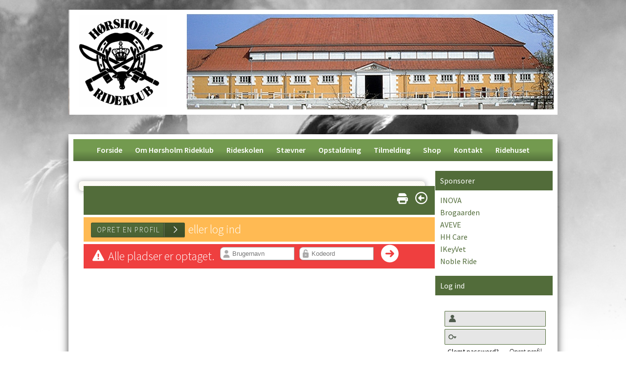

--- FILE ---
content_type: text/css
request_url: https://horsholm-rideklub.dk/cms/clubhorsholmrideklub/style.css
body_size: 4241
content:
.saesoninfo {
display:none;
}
#km-teamoverview-top {
display:none;
}
#ctl00_ContentPlaceHolderBody_lblPageContent img {
	max-width:100%;
	height:auto;
}
#km-headerpwd, #km-headerlogin {
	width:150px !important;
}
.km-blue, .chosen-container-single .chosen-single div b:before {
        color: rgb(82, 108, 58) !important;
}
.km-bg-blue, .chosen-container .chosen-results li.highlighted {
        /*background-color:#4abcea;*/
        background-color:rgb(82, 108, 58) !important;
}
.km-border-blue {
        border-top: 1px solid rgb(82, 108, 58) !important;
        border-bottom: 1px solid rgb(82, 108, 58) !important;
}
.km-bg-blue-fade, .dataTable tbody tr:nth-child(odd) {
        background-color: rgba(82, 108, 58, 0.2) !important;
}
.km-ico:before {
        color:#fff !important;
        background: #526C3A !important;
}
.km-bico:after, .km-bico:before {
        color:#526C3A !important;
}/* KM blue: #0063a6 */
/* ----------------------------------- */
/* ---------- CUSTOM STYLES ---------- */
/* ----------------------------------- */
#kalender {
	width: 720px;
}
#kalender > table {
	width: 720px;
}
#sponsbox {
	margin: 0 0 20px 0;
}
#sponsbox a {
	display: block;
	margin: 5px 10px;
	color: #526c3a;
	font-weight: 400;
	text-decoration:none;
}
.leftheader {
	background: #526C3A !important;
	display: block !important;
	padding: 10px !important;
	font-size: 16px !important;
	color: #fff !important;
	font-weight: 400 !important;
	margin: 0 0 10px 0;
}
#banner {
	background-color: #fff;
	margin: 20px 0 40px 0;
}d
/* ----------------------------------- */
/* ----------- GRID STYLES ----------- */
/* ----------------------------------- */
#linkbar {
	display: block;
	width: 1000px;
	height:270px;
	position:relative;
	float: left;
}
#linkbar .linkbox {
	display: inline-block;
	float: left;
	position:relative;
	height:270px;
}
/* ---------------------------------- */
/* -------------- BODY -------------- */
/* ---------------------------------- */
#body {
	margin:0;
	padding:0;
	background: url("images/bgtop.png") no-repeat top center;
}
/* ----------------------------------- */
/* -------------- FONTS -------------- */
/* ----------------------------------- */
body { /*BRØDTEKST*/
	font-family: 'Source Sans Pro', sans-serif !important;
	font-size:16px;
	font-weight:400;
	color:#000;
}
h1 {
	font-size:24px;
	font-weight: 600;
	color: #000;
	margin:0;
}
h2 {
	font-size:20px;
	color: #587986;
	font-weight: 600;
	margin:0;
}
h4 {
	color: #339900;
	text-transform: uppercase;
	font-weight:bold;
	margin:2px 2px 2px 2px;
}
/* ----------------------------------- */
/* -------------- LINKS -------------- */
/* ----------------------------------- */
#indhold a:link, #indhold a:visited {
	color: #0063a6;
	text-decoration: none;
}
#indhold a:hover, #indhold a:active {
	text-decoration: underline;
}
/* ----------------------------------- */
/* ------------- WRAPPER ------------- */
/* ----------------------------------- */
#wrapper {
	width:1000px;
	margin:0 auto;
	position: relative;
}
/* ----------------------------------- */
/* ------------- TOPMENU ------------- */
/* ----------------------------------- */
#topmenu {
	margin:10px 10px 20px 10px;
	width: 980px;
	text-align:center;
	position:relative;
	z-index:100;
    height: 45px;
	background: rgba(115,154,79,1);
	background: -moz-linear-gradient(top, rgba(115,154,79,1) 0%, rgba(115,154,79,1) 52%, rgba(85,114,60,1) 100%);
	background: -webkit-gradient(left top, left bottom, color-stop(0%, rgba(115,154,79,1)), color-stop(52%, rgba(115,154,79,1)), color-stop(100%, rgba(85,114,60,1)));
	background: -webkit-linear-gradient(top, rgba(115,154,79,1) 0%, rgba(115,154,79,1) 52%, rgba(85,114,60,1) 100%);
	background: -o-linear-gradient(top, rgba(115,154,79,1) 0%, rgba(115,154,79,1) 52%, rgba(85,114,60,1) 100%);
	background: -ms-linear-gradient(top, rgba(115,154,79,1) 0%, rgba(115,154,79,1) 52%, rgba(85,114,60,1) 100%);
	background: linear-gradient(to bottom, rgba(115,154,79,1) 0%, rgba(115,154,79,1) 52%, rgba(85,114,60,1) 100%);
filter: progid:DXImageTransform.Microsoft.gradient( startColorstr='#739a4f', endColorstr='#55723c', GradientType=0 );
}
#topmenu ul {
	font-size: 12px;
	margin: 0;
	padding: 0;
	list-style: none;
	text-align:left;
}
#topmenu ul.level1 > li {
	float:left !important;
}
#topmenu ul li {
	display: block;
	position: relative;
	float: left;
}
#topmenu li ul {
	display: none;
	min-width: 200px;
}
#topmenu ul li a {
    padding: 0 13px;
    font-size: 16px;
    font-weight: 600;
    line-height: 45px;
    margin-top: 0;
    display: inline-block;
    color: #fff;
    text-decoration: none;
    transition: all .1s ease-in-out;
}
#topmenu ul li a:hover {
	cursor: pointer; 
	background: rgba(85,114,60,1);
}
#topmenu li:hover ul {
	display: block;
	position: absolute;
}
#topmenu li:hover ul li:hover ul {
	display: block;
	position: absolute;
	right:-200px;
	top:0;
}
#topmenu li:hover ul li ul {
	display: none;
	position: absolute;
	right:-200px;
	top:0;
}
#topmenu li li a {
	display: block;
}
#topmenu li:hover li {
	float: none;
	font-size: 11px;
}
#topmenu li:hover a {
	background: #739A4F;
}
#topmenu li:hover li a:hover {
	background: rgba(85,114,60,1);
}

/* ----------------------------------- */
/* ------------- CONTENT ------------- */
/* ----------------------------------- */
#content {
	position:relative;
	float:left;
	background-color: #fff;
	-webkit-box-shadow: 0px 10px 15px 0px rgba(0,0,0,0.75);
	-moz-box-shadow: 0px 10px 15px 0px rgba(0,0,0,0.75);
	box-shadow: 0px 10px 15px 0px rgba(0,0,0,0.75);
}
/* ----------------------------------- */
/* ------------- INDHOLD ------------- */
/* ----------------------------------- */
#indhold {
	position:relative;
	float:left;
	min-height:250px;
	width:750px;
	padding:0;
	margin: 0 0 10px 0;
}
#ctl00_ContentPlaceHolderBody_lblPageContent {
	display:block;
	padding-left:10px;
	padding-right:10px;
}
/* ---------------------------------- */
/* -------------- LEFT -------------- */
/* ---------------------------------- */
#left {
	position:relative;
	float:left;
	width:240px;
	min-height:550px;
	margin-bottom:5px;
	z-index:1;
	margin-right: 10px;
}
/* ----------------------------------- */
/* ------------- LEFTMENU ------------ */
/* ----------------------------------- */
#leftmenu {
	margin-left:5px;
	margin-top:20px;
	display:none;
	position:absolute;
}
.DynamicMenuStyle {
	display: block !important;
}
.StaticMenuStyle {
	display: block !important;
}
#ctl00_mnSel_mnuMenu a {
	font-weight:normal !important;
}
.IE8Fix {
	margin-top: -5px;
}
/* ----------------------------------- */
/* ----- FOOTER + KLUBMODUL LOGO ----- */
/* ----------------------------------- */

#footer {
	text-decoration:none;
	height:50px;
	line-height:50px;
	background-color:#526C3A;
	color:#fff;
	position:relative;
	z-index:1;
	position:relative;
	float:left;
	width:100%;
	text-align: center;
}
#klubmodul {
	float:right;
	margin-top:15px;
	margin-right: 15px;
	position:relative;
	z-index:2;
}
/* ----------------------------------- */
/* ---------- IFRAME NYHEDER --------- */
/* ----------------------------------- */
/*NYHEDER*/
.NewsIframe200 {
	background-image:none;
} /*Body Nyhedsarkiv*/
.NewsIframe {
	background-image:none;
} /*Body Seneste nyheder*/
.NewsIframe h2 {
} /*Overskrift på Seneste nyheder iFrame KUN*/
.NewsHeading h1 {
} /*Overskrift på Nyheds arkiv iFrame KUN*/
.NewsItem {
	border-bottom:none !important;
	margin: 0 0 10px 0 !important;
	padding: 0 !important;
} /*Hele indholdet af en enkelt nyhed*/
.NewsItem:hover {
	background-color:transparent !important;
}  /*Når musen holdes over en enkelt nyhed*/
.NewsHeader a {
	font-weight: 600 !important;
	font-size: 22px !important;
	color: #000 !important;
} /*Overskrift på nyheden*/
.NewsTeaser {
	color: #999 !important;
	margin-top:-5px !important;
	display:block;
	width: 700px;
	white-space: nowrap;
	overflow: hidden;
	text-overflow: ellipsis;
}
.NewsTeaser div {
	margin-top:5px;
	display:block;
	width: 675px;
	white-space: nowrap;
	overflow: hidden;
	text-overflow: ellipsis;
}
.NewsTeaser span {
	margin-top:5px;
	display:block;
	width: 675px;
	white-space: nowrap;
	overflow: hidden;
	text-overflow: ellipsis;
}
.NewsTeaser img {
	display: none !important;
}
.NewsInfo {
	margin-top:5px;
} /*Nederste linje med Author, dato osv.*/
.NewsDate {
	display: none !important;
} /*Dato KUN billede*/
.NewsDateTxt {
	display: none !important;
	font-style:italic;
	font-size: x-small;
} /*Dato KUN tekst*/
.NewsAuth {
	display: none !important;
}
/*Author KUN billede*/
.NewsName {
	font-style:italic;
	font-size: x-small;
} /*Auther KUN tekst*/
.NewsMore A:link {
	display: none !important;
	text-decoration: none;
	font-size:x-small;
	font-weight:normal;
	font-style:italic;
} /*Læs mere linket*/
.NewsMore A:visited {
	text-decoration: none;
	font-size:x-small;
	font-weight:normal;
	font-style:italic;
} /*Læs mere linket*/
.NewsMore A:active {
	text-decoration: none;
	font-size:x-small;
	font-weight:normal;
	font-style:italic;
} /*Læs mere linket*/
.NewsMore A:hover {
	text-decoration: underline;
	font-size:x-small;
	font-style:italic;
} /*Læs mere linket*/
/* ----------------------------------- */
/* --------- IFRAME KALENDER --------- */
/* ----------------------------------- */
.CalItem font {
	display: none !important;
}
.CalendarIframe {
	/* Body Kalender */
	background-image:none;
}
.CalendarIframe h2 {
/* Overskrift på Kalender iFrame */
}
.CalItem {
	/*Hele indholdet af en enkelt kalender aktivitet*/
	border-bottom: none !important;
	margin-left:2px;
	margin-right:5px;
	margin-bottom: 11px;
	padding: 5px 0px 3px 0px;
}
.CalItem:hover {
	/*Når musen holdes over en enkelt kalender aktivitet*/
	background-color:#F5F6CE;
}
.CalHeader a {
	/* Kalender Overskrift */
	text-decoration:none;
	font-weight:bold;
	color:#587986;
	width: 250px;
	display: block;
	white-space: nowrap;
	overflow: hidden;
	text-overflow: ellipsis;
}
.CalInfo {
	/*Hele nederste linje med dato*/
	margin-top:5px;
}
.CalDate {
	/*Dato KUN billede*/
display: none !important;
}
.CalDateTxt {
	/*Dato KUN tekst*/
	font-style:italic;
	font-size: x-small;
	color:#587986;
}
/* ----------------------------------- */
/* ----------- IFRAME FORUM ---------- */
/* ----------------------------------- */
.ForumIframe {
	/* Body Forum*/
	background-image:none;
}
.ForumIframe h2 {
/* Overskrift på Forum iFrame */
}
.ForumHeader a {
	/* Forum Overskrift */
	text-decoration:none;
	font-weight:bold;
}
.ForumItem {
	/*Hele indholdet af en enkelt forumbesked*/
	border-bottom:solid thin lightgrey;
	margin-left:2px;
	margin-right:5px;
	padding: 5px 0px 3px 0px;
}
.ForumItem:hover {
	/*Når musen holdes over en enkelt forumbesked*/
	background-color:#F5F6CE;
}
.ForumInfo {
	/*Hele nederste linje med dato*/
	margin-top:5px;
}
.ForumDate {
/*Dato KUN billede*/
}
.ForumDateTxt {
	/*Dato KUN tekst*/
	font-style:italic;
	font-size: x-small;
}
/* ----------------------------------- */
/* ----------- LOGIND BOKS ----------- */
/* ----------------------------------- */

#loginbox, #loginbox2 {
	position:relative;
	border-top:0px !important;
	display:block;
	width:240px;
	padding-top: 22px;
	text-align: center;
}
#loginbox {
	padding-bottom:20px;
}
#loginbox2 {
}
#ctl00_cntrlRoleSelection_panLnkAdmin hr {
	display:none;
}
#ctl00_cntrlRoleSelection_panLnkAdmin {
	width: 150px;
	margin-left: 35px;
}
#ctl00_cntrlRoleSelection_lnkAdmin {
	font-size:0px !important;
	background-image:url(images/admin.jpg) !important;
	background-repeat:no-repeat;
	width:172px;
	height:49px;
	display:block;
	margin-top:5px;
}
#ctl00_txtUsername {
	background: url("images/bruger.png");
	background-repeat: no-repeat;
	background-position: center;
	border: 0 none;
	padding-left: 25px;
	padding-right: 3px;
	margin-bottom: 5px;
	margin-left: 5px;
	height: 30px;
	width: 179px;
}
#kodelogin {
	display: block;
	height: 27px;
	margin-left: 131px;
	position: absolute;
	width: 22px;
	cursor:pointer;
	margin-top:-33px;
}
#ctl00_txtPassword {
	background: url("images/kode.png");
	background-repeat: no-repeat;
	background-position: center;
	border: 0 none;
	margin-bottom: 5px;
	padding-right: 6px;
	padding-left: 30px;
	height: 30px;
	width: 176px;
	margin-left: 4px;
}
#logininfo a {
	float: left;
	color: #000;
	font-size: 14px;
	text-decoration:none;
	margin-left: 25px;
}
#createprofile {
	margin: 3px 22px 0 0px;
	float: right;
}
#loginbtn {
	margin-left: 6px;
}
.prodilebtn {
	display: inline-block;
	float: left;
	margin: 10px 12px;
}
/* ----------------------------------- */
/* ----------- SYSTEM STYLE ---------- */
/* ----------------------------------- */
#hall {
	overflow-x:scroll;
}
#EventMembers {
	color:#000 !important;
}
.FormIndhold {
	background-attachment: fixed;
	background-color: #FFFFFF;
	border: 1px solid #CCCCCC;
	color: #000000;
	width: 250px;
}
table {
	font-size:inherit;
}
td {
	margin:2px 2px 2px 2px;
	margin:12px 12px 12px 12px;
}
.td {
	margin:2px 2px 2px 2px;
	background-image: url(images/Tabelbg.gif);
}
.tdalert {
	border: 2px;
	border-style: dotted;
	border-color: green;
	padding:3pt 3pt;
	margin:2px 2px 2px 2px;
	background-color:#000000;
}
.tdSize11 {
	border-style: solid;
	color:#a5abb1;
	border-width: 1px;
	font-size: 11px;
}
.tdSize14 {
	border-style: solid;
	color:#a5abb1;
	border-width: 1px;
	text-decoration: underline;
	font-size: 14px
}
#TipBox {
	display:none;
	position:absolute;
	z-index:1000;
	border:green dotted 1px;
	padding:5px;
	background-color:#FFFFFF;
}
.TipBox {
	display:none;
	position:absolute;
	font-size:10px;
	font-weight:bold;
	font-family:verdana;
	border:#72B0E6 solid 1px;
	padding:15px;
	color:#1A80DB;
	background-color:#FFFFFF;
}
/* ----------------------------------- */
/* ----------- Hover.Css ------------ */
/* ----------------------------------- */
/* Icon Forward */
.hvr-icon-forward {
	display: inline-block;
	vertical-align: middle;
	-webkit-transform: translateZ(0);
	transform: translateZ(0);
	box-shadow: 0 0 1px rgba(0, 0, 0, 0);
	-webkit-backface-visibility: hidden;
	backface-visibility: hidden;
	-moz-osx-font-smoothing: grayscale;
	position: relative;
	padding-right: 2.2em;
	-webkit-transition-duration: 0.1s;
	transition-duration: 0.1s;
}
.hvr-icon-forward:before {
	content: " ";
	background-image: url("images/arrow-right.png");
	display:block;
	width: 24px;
	height:24px;
	background-repeat:no-repeat;
	position: absolute;
	right: 30px;
	top: 8px;
	padding: 0 1px;
	-webkit-transform: translateZ(0);
	transform: translateZ(0);
	-webkit-transition-duration: 0.1s;
	transition-duration: 0.1s;
	-webkit-transition-property: transform;
	transition-property: transform;
	-webkit-transition-timing-function: ease-out;
	transition-timing-function: ease-out;
}
.hvr-icon-forward:hover:before, .hvr-icon-forward:focus:before, .hvr-icon-forward:active:before {
	-webkit-transform: translateX(20px);
	transform: translateX(20px);
}
